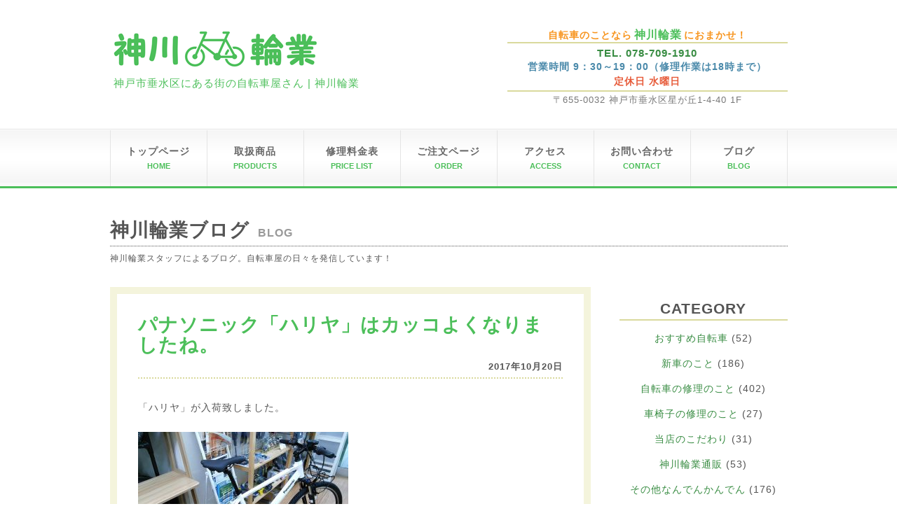

--- FILE ---
content_type: text/html; charset=UTF-8
request_url: https://kamikawa-cycle.com/blog/5427
body_size: 6080
content:
<!DOCTYPE HTML PUBLIC "-//W3C//DTD HTML 4.01 Transitional//EN" "http://www.w3.org/TR/html4/loose.dtd">
<html lang="ja" xmlns:og="http://ogp.me/ns#" xmlns:fb="http://www.facebook.com/2008/fbml">
<head>
<meta http-equiv="Content-Type" content="text/html; charset=utf-8" />
<script>
  (function(i,s,o,g,r,a,m){i['GoogleAnalyticsObject']=r;i[r]=i[r]||function(){
  (i[r].q=i[r].q||[]).push(arguments)},i[r].l=1*new Date();a=s.createElement(o),
  m=s.getElementsByTagName(o)[0];a.async=1;a.src=g;m.parentNode.insertBefore(a,m)
  })(window,document,'script','//www.google-analytics.com/analytics.js','ga');

  ga('create', 'UA-54091986-1', 'auto');
  ga('send', 'pageview');

</script>
<script src='https://www.google.com/recaptcha/api.js?render=6Lcvj4gUAAAAABVWocr2DBrhYZPkTvS2K8kmjKQq'></script>
<link rel="stylesheet" href="https://kamikawa-cycle.com/wp-content/themes/kamikawa-cycle/style.css" media="screen">
<title>パナソニック「ハリヤ」はカッコよくなりましたね。 | 神川輪業</title>
<meta name="keywords" content="自転車屋,神戸市垂水区,自転車修理,自転車販売,電動自転車,垂水区星が丘">

<!-- All in One SEO Pack 2.3.13.2 by Michael Torbert of Semper Fi Web Design[924,964] -->
<link rel="canonical" href="https://kamikawa-cycle.com/blog/5427" />
<meta property="og:title" content="パナソニック「ハリヤ」はカッコよくなりましたね。 | 神川輪業" />
<meta property="og:type" content="article" />
<meta property="og:url" content="https://kamikawa-cycle.com/blog/5427" />
<meta property="og:image" content="https://kamikawa-cycle.com/wp-content/uploads/IMG_20171020_164604.jpg" />
<meta property="og:site_name" content="神川輪業" />
<meta property="fb:admins" content="100006989112346" />
<meta property="fb:app_id" content="769056253160685" />
<meta property="article:published_time" content="2017-10-20T19:08:41Z" />
<meta property="article:modified_time" content="2017-10-27T13:40:06Z" />
<meta name="twitter:card" content="summary" />
<meta name="twitter:title" content="パナソニック「ハリヤ」はカッコよくなりましたね。 | 神川輪業" />
<meta name="twitter:image" content="https://kamikawa-cycle.com/wp-content/uploads/IMG_20171020_164604.jpg" />
<meta itemprop="image" content="https://kamikawa-cycle.com/wp-content/uploads/IMG_20171020_164604.jpg" />
<!-- /all in one seo pack -->
<link rel='dns-prefetch' href='//s0.wp.com' />
<link rel='dns-prefetch' href='//s.w.org' />
<link rel="alternate" type="application/rss+xml" title="神川輪業 &raquo; パナソニック「ハリヤ」はカッコよくなりましたね。 のコメントのフィード" href="https://kamikawa-cycle.com/blog/5427/feed" />
		<script type="text/javascript">
			window._wpemojiSettings = {"baseUrl":"https:\/\/s.w.org\/images\/core\/emoji\/2.2.1\/72x72\/","ext":".png","svgUrl":"https:\/\/s.w.org\/images\/core\/emoji\/2.2.1\/svg\/","svgExt":".svg","source":{"concatemoji":"https:\/\/kamikawa-cycle.com\/wp-includes\/js\/wp-emoji-release.min.js?ver=4.7.7"}};
			!function(a,b,c){function d(a){var b,c,d,e,f=String.fromCharCode;if(!k||!k.fillText)return!1;switch(k.clearRect(0,0,j.width,j.height),k.textBaseline="top",k.font="600 32px Arial",a){case"flag":return k.fillText(f(55356,56826,55356,56819),0,0),!(j.toDataURL().length<3e3)&&(k.clearRect(0,0,j.width,j.height),k.fillText(f(55356,57331,65039,8205,55356,57096),0,0),b=j.toDataURL(),k.clearRect(0,0,j.width,j.height),k.fillText(f(55356,57331,55356,57096),0,0),c=j.toDataURL(),b!==c);case"emoji4":return k.fillText(f(55357,56425,55356,57341,8205,55357,56507),0,0),d=j.toDataURL(),k.clearRect(0,0,j.width,j.height),k.fillText(f(55357,56425,55356,57341,55357,56507),0,0),e=j.toDataURL(),d!==e}return!1}function e(a){var c=b.createElement("script");c.src=a,c.defer=c.type="text/javascript",b.getElementsByTagName("head")[0].appendChild(c)}var f,g,h,i,j=b.createElement("canvas"),k=j.getContext&&j.getContext("2d");for(i=Array("flag","emoji4"),c.supports={everything:!0,everythingExceptFlag:!0},h=0;h<i.length;h++)c.supports[i[h]]=d(i[h]),c.supports.everything=c.supports.everything&&c.supports[i[h]],"flag"!==i[h]&&(c.supports.everythingExceptFlag=c.supports.everythingExceptFlag&&c.supports[i[h]]);c.supports.everythingExceptFlag=c.supports.everythingExceptFlag&&!c.supports.flag,c.DOMReady=!1,c.readyCallback=function(){c.DOMReady=!0},c.supports.everything||(g=function(){c.readyCallback()},b.addEventListener?(b.addEventListener("DOMContentLoaded",g,!1),a.addEventListener("load",g,!1)):(a.attachEvent("onload",g),b.attachEvent("onreadystatechange",function(){"complete"===b.readyState&&c.readyCallback()})),f=c.source||{},f.concatemoji?e(f.concatemoji):f.wpemoji&&f.twemoji&&(e(f.twemoji),e(f.wpemoji)))}(window,document,window._wpemojiSettings);
		</script>
		<style type="text/css">
img.wp-smiley,
img.emoji {
	display: inline !important;
	border: none !important;
	box-shadow: none !important;
	height: 1em !important;
	width: 1em !important;
	margin: 0 .07em !important;
	vertical-align: -0.1em !important;
	background: none !important;
	padding: 0 !important;
}
</style>
<link rel='stylesheet' id='biz-cal-style-css'  href='https://kamikawa-cycle.com/wp-content/plugins/biz-calendar/biz-cal.css?ver=1.6.0' type='text/css' media='all' />
<link rel='stylesheet' id='contact-form-7-css'  href='https://kamikawa-cycle.com/wp-content/plugins/contact-form-7/includes/css/styles.css?ver=4.8' type='text/css' media='all' />
<link rel='stylesheet' id='dashicons-css'  href='https://kamikawa-cycle.com/wp-includes/css/dashicons.min.css?ver=4.7.7' type='text/css' media='all' />
<link rel='stylesheet' id='themename-style-css'  href='https://kamikawa-cycle.com/wp-content/themes/kamikawa-cycle/style.css?ver=1.0' type='text/css' media='all' />
<link rel='stylesheet' id='jetpack_css-css'  href='https://kamikawa-cycle.com/wp-content/plugins/jetpack/css/jetpack.css?ver=5.0.3' type='text/css' media='all' />
<script type='text/javascript' src='https://kamikawa-cycle.com/wp-includes/js/jquery/jquery.js?ver=1.12.4'></script>
<script type='text/javascript' src='https://kamikawa-cycle.com/wp-includes/js/jquery/jquery-migrate.min.js?ver=1.4.1'></script>
<script type='text/javascript'>
/* <![CDATA[ */
var bizcalOptions = {"holiday_title":"\u5b9a\u4f11\u65e5","sun":"on","wed":"on","temp_holidays":"2025-08-25\r\n2025-08-26\r\n2025-12-29\r\n2025-12-30\r\n2026-01-01\r\n2026-01-02\r\n2026-01-03\r\n2026-01-04","temp_weekdays":"","eventday_title":"","eventday_url":"","eventdays":"","month_limit":"\u6307\u5b9a","nextmonthlimit":"2","prevmonthlimit":"1"};
var bizcalplugindir = "https:\/\/kamikawa-cycle.com\/wp-content\/plugins\/biz-calendar\/";
/* ]]> */
</script>
<script type='text/javascript' src='https://kamikawa-cycle.com/wp-content/plugins/biz-calendar/calendar.js?ver=1.6.0'></script>
<link rel='https://api.w.org/' href='https://kamikawa-cycle.com/wp-json/' />
<link rel="EditURI" type="application/rsd+xml" title="RSD" href="https://kamikawa-cycle.com/xmlrpc.php?rsd" />
<link rel="wlwmanifest" type="application/wlwmanifest+xml" href="https://kamikawa-cycle.com/wp-includes/wlwmanifest.xml" /> 
<link rel='prev' title='「ビッケグリ」「ビッケモブ」2018年モデルについての感想' href='https://kamikawa-cycle.com/blog/5415' />
<link rel='next' title='台風接近による営業時間の変更について' href='https://kamikawa-cycle.com/blog/5434' />
<meta name="generator" content="WordPress 4.7.7" />
<link rel='shortlink' href='https://wp.me/p4Y4t4-1px' />
<link rel="alternate" type="application/json+oembed" href="https://kamikawa-cycle.com/wp-json/oembed/1.0/embed?url=https%3A%2F%2Fkamikawa-cycle.com%2Fblog%2F5427" />
<link rel="alternate" type="text/xml+oembed" href="https://kamikawa-cycle.com/wp-json/oembed/1.0/embed?url=https%3A%2F%2Fkamikawa-cycle.com%2Fblog%2F5427&#038;format=xml" />

<link rel='dns-prefetch' href='//v0.wordpress.com'>
<style type='text/css'>img#wpstats{display:none}</style>
<!-- BEGIN GADWP v5.0.0.1 Universal Analytics - https://deconf.com/google-analytics-dashboard-wordpress/ -->
<script>
(function(i,s,o,g,r,a,m){i['GoogleAnalyticsObject']=r;i[r]=i[r]||function(){
	(i[r].q=i[r].q||[]).push(arguments)},i[r].l=1*new Date();a=s.createElement(o),
	m=s.getElementsByTagName(o)[0];a.async=1;a.src=g;m.parentNode.insertBefore(a,m)
})(window,document,'script','https://www.google-analytics.com/analytics.js','ga');
  ga('create', 'UA-54091986-1', 'auto');
  ga('send', 'pageview');
</script>
<!-- END GADWP Universal Analytics -->
<link rel="stylesheet" href="https://kamikawa-cycle.com/wp-content/themes/kamikawa-cycle/css/flexslider.css"/>
<script src="https://kamikawa-cycle.com/wp-content/themes/kamikawa-cycle/js/jquery.flexslider.js"></script>
<script type="text/javascript">
jQuery(window).load(function() {
  jQuery('.flexslider').flexslider({
	animation: "slide",
	directionNav: false,
	slideshowSpeed: 7000,
	pauseOnAction: false
  });
});
</script>
</head>
<body>
<div id="allw">
<div id="head">
<div id="headtop" class="cf">
<div id="logo">
<a href="https://kamikawa-cycle.com/">
<img src="https://kamikawa-cycle.com/wp-content/themes/kamikawa-cycle/image/logo.png" alt="神川輪業"/>
<div class="des">神戸市垂水区にある街の自転車屋さん | 神川輪業</div>
</a>
</div>
<div id="tel">
<p class="tel1">自転車のことなら<span class="tel1k">神川輪業</span>におまかせ！</p>
<p class="tel2">TEL. 078-709-1910</p>
<p class="tel3"><span class="tel3o">営業時間 9：30～19：00（修理作業は18時まで）</span></p>
<p class="tel3"><span class="tel3h">定休日 水曜日</span></p>
<p class="tel4">〒655-0032 神戸市垂水区星が丘1-4-40 1F</p>
</div>
</div>
<div id="menu">
<div id="nav">
<ul class="cf">
<li><a href="https://kamikawa-cycle.com/"><strong>トップページ</strong><span>HOME</span></a></li>
<li><a href="https://kamikawa-cycle.com/products/"><strong>取扱商品</strong><span>PRODUCTS</span></a></li>
<li><a href="https://kamikawa-cycle.com/pricelist/"><strong>修理料金表</strong><span>PRICE LIST</span></a></li>
<li><a href="https://kamikawa-cycle.com/order/"><strong>ご注文ページ</strong><span>ORDER</span></a></li>
<li><a href="https://kamikawa-cycle.com/access/"><strong>アクセス</strong><span>ACCESS</span></a></li>
<li><a href="https://kamikawa-cycle.com/contact/"><strong>お問い合わせ</strong><span>CONTACT</span></a></li>
<li><a href="https://kamikawa-cycle.com/blog/"><strong>ブログ</strong><span>BLOG</span></a></li>
</ul>
</div>
</div>
</div><div id="content">
<div id="simain" class="cf">
<div id="sihead">
<span class="sititle">神川輪業ブログ</span>
<span class="pagesub">BLOG</span>
</div>
<p id="bloin">神川輪業スタッフによるブログ。自転車屋の日々を発信しています！</p>
<div id="sileft">
<div class="sientry">
<div class="sientryhead cf">
<h1 class="sientrytitle">パナソニック「ハリヤ」はカッコよくなりましたね。</h1>
<span class="sidate">2017年10月20日</span>
</div>
<div class="siconte"><p>「ハリヤ」が入荷致しました。</p>
<p>&nbsp;</p>
<p><a href="http://kamikawa-cycle.com/wp-content/uploads/IMG_20171020_164604.jpg"><img class="alignnone size-medium wp-image-5432" src="http://kamikawa-cycle.com/wp-content/uploads/IMG_20171020_164604-300x225.jpg" alt="" width="300" height="225" srcset="https://kamikawa-cycle.com/wp-content/uploads/IMG_20171020_164604-300x225.jpg 300w, https://kamikawa-cycle.com/wp-content/uploads/IMG_20171020_164604-240x180.jpg 240w, https://kamikawa-cycle.com/wp-content/uploads/IMG_20171020_164604-768x576.jpg 768w, https://kamikawa-cycle.com/wp-content/uploads/IMG_20171020_164604.jpg 1000w" sizes="(max-width: 300px) 100vw, 300px" /></a></p>
<p>&nbsp;</p>
<p>&nbsp;</p>
<p>お客様ご注文分です。</p>
<p>「ジェッター」や「リアルストリーム」、さらには「YPJ-C」も</p>
<p>検討していたんですが、使用用途と見た目で「ハリヤ」をチョイス。</p>
<p>&nbsp;</p>
<p>&nbsp;</p>
<p>前後車輪を外して点検しましたが、</p>
<p>前輪ハブのグリスアップ＆玉当り調整を行ったぐらい。</p>
<p>他にも色々と確認しましたが特に再調整の必要なし。</p>
<p>毎回こんなんだったら楽です。</p>
<p>&nbsp;</p>
<p>&nbsp;</p>
<p>カスタマイズしても楽しめる自転車ですので</p>
<p>自分の好みの部品に交換するのもいいですね。</p>
<p>&nbsp;</p>
<p>&nbsp;</p>
<p>あっ、マウンテンバイクみたいな恰好してますが、</p>
<p>悪路走行はダメですよ。</p>
<p>&nbsp;</p>
<p>&nbsp;</p>
<p>&nbsp;</p>
<p>&nbsp;</p>
<p>垂水区内は無料配達いたします。</p>
<p>ご注文・お問合せは<a href="http://kamikawa-cycle.com/contact">コチラ</a>からお願いします。</p>
<p>&nbsp;</p>
<p>&nbsp;</p>
</div>
</div>
</div>
<div id="siside">
<div class="sisidebar"><h3>CATEGORY</h3>		<ul>
	<li class="cat-item cat-item-8"><a href="https://kamikawa-cycle.com/blog/category/bicycle/bicycle-osusume" >おすすめ自転車</a> (52)
</li>
	<li class="cat-item cat-item-10"><a href="https://kamikawa-cycle.com/blog/category/new-products" >新車のこと</a> (186)
</li>
	<li class="cat-item cat-item-11"><a href="https://kamikawa-cycle.com/blog/category/repair" >自転車の修理のこと</a> (402)
</li>
	<li class="cat-item cat-item-14"><a href="https://kamikawa-cycle.com/blog/category/repair-wheelchair" >車椅子の修理のこと</a> (27)
</li>
	<li class="cat-item cat-item-12"><a href="https://kamikawa-cycle.com/blog/category/about-shop" >当店のこだわり</a> (31)
</li>
	<li class="cat-item cat-item-9"><a href="https://kamikawa-cycle.com/blog/category/webshop" >神川輪業通販</a> (53)
</li>
	<li class="cat-item cat-item-5"><a href="https://kamikawa-cycle.com/blog/category/other" >その他なんでんかんでん</a> (176)
</li>
		</ul>
</div></div>
<div id="siside">
<div class="sisidebar">
<h3>ARCHIVE</h3>
<ul>
	<li><a href='https://kamikawa-cycle.com/blog/date/2025/12'>2025年12月</a>&nbsp;(9)</li>
	<li><a href='https://kamikawa-cycle.com/blog/date/2025/10'>2025年10月</a>&nbsp;(1)</li>
	<li><a href='https://kamikawa-cycle.com/blog/date/2025/09'>2025年9月</a>&nbsp;(1)</li>
	<li><a href='https://kamikawa-cycle.com/blog/date/2025/08'>2025年8月</a>&nbsp;(5)</li>
	<li><a href='https://kamikawa-cycle.com/blog/date/2025/07'>2025年7月</a>&nbsp;(3)</li>
	<li><a href='https://kamikawa-cycle.com/blog/date/2025/06'>2025年6月</a>&nbsp;(6)</li>
	<li><a href='https://kamikawa-cycle.com/blog/date/2025/05'>2025年5月</a>&nbsp;(3)</li>
	<li><a href='https://kamikawa-cycle.com/blog/date/2025/04'>2025年4月</a>&nbsp;(4)</li>
	<li><a href='https://kamikawa-cycle.com/blog/date/2025/03'>2025年3月</a>&nbsp;(7)</li>
	<li><a href='https://kamikawa-cycle.com/blog/date/2025/02'>2025年2月</a>&nbsp;(4)</li>
	<li><a href='https://kamikawa-cycle.com/blog/date/2025/01'>2025年1月</a>&nbsp;(1)</li>
	<li><a href='https://kamikawa-cycle.com/blog/date/2024/12'>2024年12月</a>&nbsp;(6)</li>
</ul>
<ul class="blogsideul">
	<li><a href='https://kamikawa-cycle.com/blog/date/2025'>2025年</a>&nbsp;(44)</li>
	<li><a href='https://kamikawa-cycle.com/blog/date/2024'>2024年</a>&nbsp;(63)</li>
	<li><a href='https://kamikawa-cycle.com/blog/date/2023'>2023年</a>&nbsp;(65)</li>
	<li><a href='https://kamikawa-cycle.com/blog/date/2022'>2022年</a>&nbsp;(59)</li>
	<li><a href='https://kamikawa-cycle.com/blog/date/2021'>2021年</a>&nbsp;(37)</li>
	<li><a href='https://kamikawa-cycle.com/blog/date/2020'>2020年</a>&nbsp;(87)</li>
	<li><a href='https://kamikawa-cycle.com/blog/date/2019'>2019年</a>&nbsp;(213)</li>
	<li><a href='https://kamikawa-cycle.com/blog/date/2018'>2018年</a>&nbsp;(225)</li>
	<li><a href='https://kamikawa-cycle.com/blog/date/2017'>2017年</a>&nbsp;(163)</li>
	<li><a href='https://kamikawa-cycle.com/blog/date/2016'>2016年</a>&nbsp;(161)</li>
	<li><a href='https://kamikawa-cycle.com/blog/date/2015'>2015年</a>&nbsp;(267)</li>
	<li><a href='https://kamikawa-cycle.com/blog/date/2014'>2014年</a>&nbsp;(78)</li>
</ul>
</div>
</div>
</div>
</div>
</div>
</div>
</div>
<div id="foot">
<ul id="footnav" class="cf">
<li><a href="https://kamikawa-cycle.com/">トップページ</a></li>
<li><a href="https://kamikawa-cycle.com/products/">取扱商品</a></li>
<li><a href="https://kamikawa-cycle.com/pricelist/">修理料金表</a></li>
<li><a href="https://kamikawa-cycle.com/access/">アクセス</a></li>
<li><a href="https://kamikawa-cycle.com/contact/">お問い合わせ</a></li>
<li><a href="https://kamikawa-cycle.com/blog/">ブログ</a></li>
<li><a href="https://kamikawa-cycle.com/aboutsite/">当サイトについて</a></li>
<li><a href="https://kamikawa-cycle.com/about-us/">特定商取引法に基づく表記</a></li>
</ul>
<div id="footlogo">
<img src="https://kamikawa-cycle.com/wp-content/themes/kamikawa-cycle/image/footlogo.png" />
<p>〒655-0032 神戸市垂水区星が丘1-4-40 1F<br>
TEL.078-709-1910 / FAX.078-709-1910<br>
E-MAIL：tarumi@kamikawa-cycle.com
</p>
</div>
<p id="copy">© 神川輪業 2014.</p>
</div>
</div>
	<div style="display:none">
	</div>
<script type='text/javascript'>
/* <![CDATA[ */
var wpcf7 = {"apiSettings":{"root":"https:\/\/kamikawa-cycle.com\/wp-json\/","namespace":"contact-form-7\/v1"},"recaptcha":{"messages":{"empty":"\u3042\u306a\u305f\u304c\u30ed\u30dc\u30c3\u30c8\u3067\u306f\u306a\u3044\u3053\u3068\u3092\u8a3c\u660e\u3057\u3066\u304f\u3060\u3055\u3044\u3002"}}};
/* ]]> */
</script>
<script type='text/javascript' src='https://kamikawa-cycle.com/wp-content/plugins/contact-form-7/includes/js/scripts.js?ver=4.8'></script>
<script type='text/javascript' src='https://s0.wp.com/wp-content/js/devicepx-jetpack.js?ver=202603'></script>
<script type='text/javascript' src='https://kamikawa-cycle.com/wp-includes/js/wp-embed.min.js?ver=4.7.7'></script>
<script type='text/javascript' src='https://stats.wp.com/e-202603.js' async defer></script>
<script type='text/javascript'>
	_stq = window._stq || [];
	_stq.push([ 'view', {v:'ext',j:'1:5.0.3',blog:'73422202',post:'5427',tz:'9',srv:'kamikawa-cycle.com'} ]);
	_stq.push([ 'clickTrackerInit', '73422202', '5427' ]);
</script>
</body>
</html>

--- FILE ---
content_type: text/css
request_url: https://kamikawa-cycle.com/wp-content/plugins/biz-calendar/biz-cal.css?ver=1.6.0
body_size: 465
content:
@charset "UTF-8";
#biz_calendar {max-width: 280px; margin: auto; padding:20px; background-color:#f4f4dc;}
#biz_calendar p {margin-top: 20px; text-align:center;}
#biz_calendar p span.boxholiday {
  background-color: #CAF0F0;
  padding-left: 25px;
  margin-right: 10px;
border:1px solid #d9d99d;
}
#biz_calendar p span.boxeventday {
  background-color: #64bdeb;
  padding-left: 25px;
  margin-right: 10px;
border:1px solid #d9d99d;
}

#biz_calendar table.bizcal {
  margin-bottom: 10px;
  width: 100%;
  background-color: #FCFCFC;
  border:1px #d9d99d solid;
  table-layout: fixed;
  line-height: 170%;
  cursor: default;
  vertical-align: middle;
  border-collapse:collapse;
}
#biz_calendar table.bizcal th {
  text-align: center;
  border-width: 0;
  padding: 2px;
  color: #000000;
}
#biz_calendar table.bizcal th:first-child {
  color: red;
}
#biz_calendar table.bizcal th:nth-last-of-type(1) {
  color: blue;
}
#biz_calendar table.bizcal td {
  text-align: center;
  border:1px #d9d99d solid;
  padding: 4px;
}
#biz_calendar table.bizcal .calmonth {
  text-align: left;
  font-weight: bold;
  padding: 10px 7px;
  border: none;
}
#biz_calendar table.bizcal .calbtn {
  border: none;
  cursor: pointer;
}
#biz_calendar table.bizcal .holiday {
  background-color: #CAF0F0;
}
#biz_calendar table.bizcal .eventday {
  background-color: #64bdeb;
  color: #ffffff;
}
#biz_calendar table.bizcal .eventday a {
  color: #ffffff;
}
#biz_calendar table.bizcal .today {
  font-weight: bold;
  color:#e75b3a;
}
#biz_calendar table.bizcal .today a {
  font-weight: bold;
  color:#e75b3a;
}
#biz_calendar table.bizcal img {
  vertical-align: middle;
}
#biz_calendar table.bizcal .down-img {
  text-align: right;
}
#biz_calendar table.bizcal .today-img {
  text-align: center;
}
#biz_calendar table.bizcal .up-img {
  text-align: left;
}

--- FILE ---
content_type: text/plain
request_url: https://www.google-analytics.com/j/collect?v=1&_v=j102&a=1304726538&t=pageview&_s=1&dl=https%3A%2F%2Fkamikawa-cycle.com%2Fblog%2F5427&ul=en-us%40posix&dt=%E3%83%91%E3%83%8A%E3%82%BD%E3%83%8B%E3%83%83%E3%82%AF%E3%80%8C%E3%83%8F%E3%83%AA%E3%83%A4%E3%80%8D%E3%81%AF%E3%82%AB%E3%83%83%E3%82%B3%E3%82%88%E3%81%8F%E3%81%AA%E3%82%8A%E3%81%BE%E3%81%97%E3%81%9F%E3%81%AD%E3%80%82%20%7C%20%E7%A5%9E%E5%B7%9D%E8%BC%AA%E6%A5%AD&sr=1280x720&vp=1280x720&_u=IEBAAEABAAAAACAAI~&jid=2145171962&gjid=343582285&cid=257493842.1768632972&tid=UA-54091986-1&_gid=1200111522.1768632972&_r=1&_slc=1&z=1633011465
body_size: -451
content:
2,cG-Y527XZ5DXV